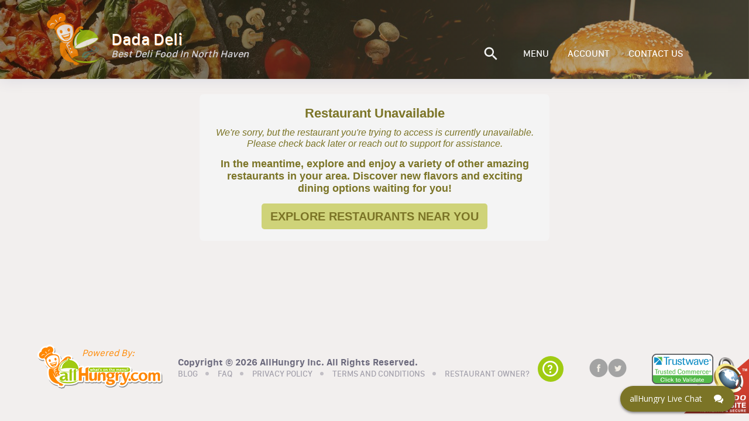

--- FILE ---
content_type: text/html; charset=utf-8
request_url: https://dadadelinorthhaven.allhungry.com/menu/signature-sandwiches-rolls-wraps-subs/1-california-cobb
body_size: 5225
content:
<!doctype html>
<html><head><title data-react-helmet="true"></title><meta charSet="UTF-8"/><meta name="viewport" content="width=device-width, initial-scale=1, minimum-scale=1 maximum-scale=1"/><link rel="shortcut icon" href="/assets/favicon.ico"/><meta property="og:title" content="allHungry - what&#x27;s on the menu?"/><meta property="og:description" content="Place online orders for delivery, pickup or take out from the best local restaurants near you. Menus with many kinds of Gourmet Pizzas, Salads, Buffalo Wings, Grinders, French Fries, Calzones, Beverages, and more..."/><meta property="og:image" content="https://images.allhungry.com/0/logos/allhungry-horizontal-small.png"/><meta property="og:url" content="https://allhungry.com"/><meta name="twitter:card" content="summary_large_image"/><meta property="og:site_name" content="allHungry Inc."/><meta name="twitter:image:alt" content="allHungry.Com - what&#x27;s on the menu?"/><meta property="fb:app_id" content="1730762087154413"/><meta name="twitter:site" content="@allHungry"/><link rel="stylesheet" type="text/css" href="https://d2k4dh4o3giba1.cloudfront.net/css/main.87e647b0.css"/><script async="" src="https://www.googletagmanager.com/gtag/js?id=G-7JGSFJN2QP"></script><script>
          window.dataLayer = window.dataLayer || [];function gtag(){dataLayer.push(arguments);}gtag('js', new Date());
          gtag('config', 'G-7JGSFJN2QP', { send_page_view: false });
          window.onerror = function(msg) {window.gtag('event', 'exception', { 'description':msg,'fatal':false });return false;}
          window.addEventListener('unhandledrejection', function (e) { try { var msg = (e.reason && e.reason.message) ? e.reason.message : e.reason; window.gtag('event', 'exception', { 'description':msg,'fatal':false }); } catch(err) {} });
        </script></head><body><div id="allhungry-portal"><header class="pilgrim-head main-head hidden-md-down "><div class="header-overlay pilgrim"></div><nav class="web-navigation hidden-md-down"><div class="row content-wrapper d-flex align-items-center mt-0 mb-0"><a class="logo"><img class="app-logo" src="https://images.allhungry.com/0/logos/allhungry-small.png" alt="allhungry"/><span class="restaurant-name"><span class="name-and-slogan"><span class="rest-name">Dada Deli</span><span class="rest-slogan">Best Deli Food In North Haven</span></span></span></a><ul class="nav-menu ml-auto"><li><a href="null/search"><img class="search-icon" src="https://images.allhungry.com/0/icons/search_white.png"/></a></li><li><a href="/account">ACCOUNT</a></li></ul></div></nav></header><div class="allhungry-portal-body"></div><footer class="web-footer"><div class="container"><div class="row align-items-center footer-content-holder"><div class="col-md-2 col-xs-12 logo-container"><a class="logo footer" href="/"><span>Powered By:</span><img src="https://images.allhungry.com/0/logos/allhngry-logo-email1.png" alt="allHungry Logo"/></a></div><div class="col-md-6 col-xs-12 text-center links-container"><p>Copyright © 2026 AllHungry Inc. All Rights Reserved.</p><div class="footer-links"><a class="link" target="_blank" rel="noopener noreferrer" href="https://blog.allhungry.com">BLOG</a><a class="link" href="https://allhungry.com/faq">FAQ</a><a class="link" href="https://allhungry.com/privacy-policy">PRIVACY POLICY</a><a class="link" href="https://allhungry.com/terms-and-conditions">TERMS AND CONDITIONS</a><a class="link" href="https://join.allhungry.com">RESTAURANT OWNER?</a></div></div><div class="col-md-4 col-xs-12 d-flex align-items-center justify-content-between right-container"><a class="help--button" href="#"><img src="https://images.allhungry.com/0/icons/q-mark.png" alt=""/></a><div class="social-links-wrapper"><a class="mr-2" href="https://www.facebook.com/allHungry/" target="_blank" rel="noopener noreferrer"><img src="https://images.allhungry.com/0/icons/facebook.png" alt="Facebook allHungry"/></a><a href="https://twitter.com/allhungry" target="_blank" rel="noopener noreferrer"><img src="https://images.allhungry.com/0/icons/twitter.png" alt="Twitter allHungry"/></a></div><img id="trustwaveSealImage" src="https://images.allhungry.com/0/logos/trustwave.png" border="0" style="cursor:pointer" alt="This site is protected by Trustwave&#x27;s Trusted Commerce program" title="This site is protected by Trustwave&#x27;s Trusted Commerce program"/></div></div></div><img class="ssl-image" src="https://images.allhungry.com/0/logos/comodo-ssl.png" alt="comodo-ssl"/></footer></div><script>window.__ENVIRONMENT__ = 'production'</script><script>window.__INITIAL_STATE__ = {"appType":3,"hostname":"dadadelinorthhaven.allhungry.com","gaTrackingId":"G-5D2TL44PC4","apiUrl":"/data/","cdn":"https://images.allhungry.com/","isMobile":false,"slugs":{"restaurant":"","menu":"/menu","account":"/account","checkout":"/checkout","contactus":"/restaurant-details"},"restaurant":{"todayHours":{"restaurantID":320,"dayID":2,"storeOpeningHour":"06:00:00","storeClosingHour":"15:30:00","storeDeliversFrom":"10:00:00","storeDeliversTo":"22:00:00","isOpening":true,"isSecondOpening":false,"isOpen24Hours":false,"isDelivering":false,"isSecondDelivering":false,"storeSecondOpeningHour":"10:00:00","storeSecondClosingHour":"22:00:00","storeSecondDeliversFrom":"10:00:00","storeSecondDeliversTo":"22:00:00","temporarilyClosedUntil":1766754000000,"timeZone":"America/New_York","userLocale":"en","isToday":true,"formattedSecondDeliveryStartTime":"","restaurantLocalTime":"12:29:30","restaurantDateTime":1770053370000,"restaurantTemporarilyClosed":false,"formattedOpeningTime":"6:00 AM","formattedSecondOpeningTime":"","formattedClosingTime":"3:30 PM","formattedSecondClosingTime":"","formattedDeliveryStartTime":"10:00 AM","formattedDeliveryEndTime":"10:00 PM","formattedSecondDeliveryEndTime":"","dayName":"Monday","formattedTemporarilyClosedUntil":"Fri, 26 Dec 2025 08:00 AM","restaurantOpen":true,"restaurantDelivering":false},"city":"North Haven","timezone":"America/New_York","latitude":41.3410663,"acceptingDefer":true,"cryptoWelcomed":false,"creditCardsWelcomed":false,"isActive":false,"phoneNumbers":["(203)773-1541"],"businessTypeID":3,"features":["Open 7 Days"],"faxNumbers":[],"chainID":0,"street":"88 Quinnipiac  Ave","additionalInfo":"","logo":"https://images.allhungry.com/320/logo.jpg","id":320,"state":"CT","seo":{"meta":"The Dada deli sandwich store is ready to serve you with fresh, made-to-order food that is delivered quickly!","h1":"The Dada deli sandwich store is ready to serve you with fresh, made-to-order food that is delivered quickly! The restaurant is open daily from 5 a.m. to 9:30 p.m. at 88 Quinnipiac Ave, North Haven, CT 06473. We provide dine-in, carry-out, and delivery services. ","description":"If you're looking for fresh made sandwiches, burritos, wraps, and other classic sandwiches in your neighborhood, look no further! At allHungry.com, you can order tasty food online and have it delivered to your door.","h2":"Our vegetables come from local farmers' markets, our eggs and eggs come from local poultry farms, and the rest of our meat comes from local butcher shops. Our breads are also freshly cooked in a nearby bakery every day."},"primeIndex":true,"slug":{"city":"north-haven","restaurant":"dada-deli","state":"ct"},"useDeliveryProvider":false,"longitude":-72.8637097,"zip":"06473","externalDomain":"dadadelinorthhaven.com","cashWelcomed":false,"deliveryMinimum":0,"ratingCount":0,"cuisines":["Burgers","Chicken","Grill","Mexican","Salads","Sandwiches","Vegetarian","Whole Wheat","Wraps"],"mobileAppLinks":{"android":"","ios":"","windows":""},"domain":"dadadelinorthhaven.allhungry.com","name":"Dada Deli","parkingTypeID":1,"tdm":1,"slogan":"Best Deli Food In North Haven","ratingAverage":"0"},"menu":{"categories":[{"id":22032,"name":"Breakfasts","description":"","size":false,"tax_rate":1.0735,"isDealGroup":false,"displayOrder":0,"sizeGroupID":0,"displayed":true,"slug":"breakfasts","imageUrl":"https://images.allhungry.com/0/img/menu/Breakfasts_/Bacon_Egg_Swch3.jpg","imageCount":1},{"id":25799,"name":"Sandwiches/ Wraps/ Subs","description":"W/ choice of Roll, Wrap or Sub","size":false,"tax_rate":1.0735,"isDealGroup":false,"displayOrder":5,"sizeGroupID":0,"displayed":true,"slug":"sandwiches-wraps-subs","imageUrl":"https://images.allhungry.com/0/img/menu/Grinders/Grinders_row.jpg","imageCount":1},{"id":22025,"name":"Omelettes","description":"All Omelettes are Made with 3 eggs","size":false,"tax_rate":1.0899,"isDealGroup":false,"displayOrder":15,"sizeGroupID":0,"displayed":true,"slug":"omelettes","imageUrl":"https://images.allhungry.com/0/img/menu/Breakfasts_/Sausage_Egg_Dinner.jpg","imageCount":1},{"id":22040,"name":"Classic Swch/ Wraps/ Subs","description":"","size":false,"tax_rate":1.0735,"isDealGroup":false,"displayOrder":20,"sizeGroupID":0,"displayed":true,"slug":"classic-swch-wraps-subs","imageUrl":"https://images.allhungry.com/0/img/menu/sandwiches/Club_Swch_SS1.jpg","imageCount":1},{"id":22041,"name":"Quesadillas","description":"Served with lettuce, pico de gallo, avocado, chipotle mayo, and mozzarella cheese","size":false,"tax_rate":1.1099,"isDealGroup":false,"displayOrder":25,"sizeGroupID":0,"displayed":true,"slug":"quesadillas","imageUrl":"https://images.allhungry.com/0/img/menu/quasedillas/quasedillas.jpg","imageCount":1},{"id":22043,"name":"Burritos","description":"Choice of tortilla, with lettuce, tomato, rice, beans, avocado, chipotle mayo, and cheese","size":false,"tax_rate":1.0735,"isDealGroup":false,"displayOrder":30,"sizeGroupID":0,"displayed":true,"slug":"burritos","imageUrl":"https://images.allhungry.com/0/img/menu/Burritos/Beef_Burrito.jpg","imageCount":1},{"id":22045,"name":"Salads","description":"","size":false,"tax_rate":1.0735,"isDealGroup":false,"displayOrder":35,"sizeGroupID":0,"displayed":true,"slug":"salads","imageUrl":"https://images.allhungry.com/0/img/menu/salads/caesar_salad.jpg","imageCount":1},{"id":22047,"name":"Side Orders","description":"","size":false,"tax_rate":1.0735,"isDealGroup":false,"displayOrder":40,"sizeGroupID":0,"displayed":true,"slug":"side-orders","imageUrl":"https://images.allhungry.com/0/img/menu/Appetizers/Side_Meatballs1.jpg","imageCount":1},{"id":22071,"name":"Drinks","description":"","size":false,"tax_rate":1.0735,"isDealGroup":false,"displayOrder":45,"sizeGroupID":0,"displayed":true,"slug":"drinks","imageUrl":"https://images.allhungry.com/0/img/menu/beverages/Coke.jpg","imageCount":1},{"id":22073,"name":"Smoothies","description":"","size":false,"tax_rate":1.0735,"isDealGroup":false,"displayOrder":50,"sizeGroupID":0,"displayed":true,"slug":"smoothies","imageUrl":"https://images.allhungry.com/0/img/menu/beverages/Smoothies_4.jpg","imageCount":1},{"id":59737,"name":"TACOS","description":"","size":false,"tax_rate":1,"isDealGroup":false,"displayOrder":55,"sizeGroupID":0,"displayed":true,"slug":"tacos","imageUrl":null,"imageCount":0}]}}</script><script src="https://d2k4dh4o3giba1.cloudfront.net/332.87e647b0.js"></script><script src="https://d2k4dh4o3giba1.cloudfront.net/214.87e647b0.js"></script><script src="https://d2k4dh4o3giba1.cloudfront.net/js/menu_entry.87e647b0.js"></script><script src="https://assets.flex.twilio.com/releases/flex-webchat-ui/2.8.1/twilio-flex-webchat.min.js" integrity="sha512-KzpB56iRohSbDOkfM/V0PTp9DGHMno2EJJx6Zg8Ul3byOV3xtAurIZ+NibcO+cc0SEDvodI/5SKMSv2p+gwSYw==" crossorigin="anonymous" fetchpriority="low"></script><script>
      var appConfig = {
        accountSid: 'ACa30883f47fb8adc81cfb8f587b69c036',
        flexFlowSid: 'FO9b92e574fc696048505c2503a7b6cc75',
        context: {
          locationOrigin: window.location.origin,
          isMobile: false,
          userAgent: ((navigator && navigator.userAgent) ? navigator.userAgent : 'Unknown')
        },
        available: true,
        startEngagementOnInit: false,
        preEngagementConfig: {
          description: "",
          fields: [
            {
              label: "What is your name?",
              type: "InputItem",
              attributes: {
                name: "friendlyName",
                type: "text",
                placeholder: "Enter your name",
                required: true,
                value: "",
                readOnly: false
              }
            },
            {
              label: "What is your email?",
              type: "InputItem",
              attributes: {
                name: "email",
                type: "email",
                placeholder: "Enter your email",
                required: true,
                value: "",
                readOnly: false
              }
            },
            {
              label: "What is your question?",
              type: "TextareaItem",
              attributes: {
                name: "question",
                type: "text",
                placeholder: "Type your question here",
                required: false,
                rows: 5,
                value: "",
                readOnly: false
              }
            }
          ],
          footerLabel: "",
          submitLabel: "Start Chat",
        },
        componentProps: {
          EntryPoint: {
            tagline: 'allHungry Live Chat',
          },
          MainHeader: {
            titleText: 'allHungry Live Chat',
            imageUrl: 'https://images.allhungry.com/fit-in/25x25/0/logos/allhungry-small.png',
          },
          MessagingCanvas: {
            memberDisplayOptions: {
              yourDefaultName: 'You',
              theirDefaultName: 'Support Desk',
              theirFriendlyNameOverride: false,
            },
          },
        },
        fileAttachment: {
          enabled: true,
          acceptedExtensions: ['png','jpg','jpeg','pdf','gif']
        },
        colorTheme: {
          overrides: {
            EntryPoint: {
              Container: {
                background: '#7b7426',
                fontWeight: '700',
                '&:hover': {
                  backgroundColor: '#90935f',
                }
              }
            },
            Chat: {
              MessageInput: {
                Container: {
                  Button: {
                    background: '#ffa24f',
                    color: '#90935f',
                  },
                },
                AttachFileButton: {
                  background: 'none !important',
                },
              },
              MessageListItem: {
                FromOthers: {
                  Avatar: {
                    color: '#90935f',
                  },
                  Bubble: {
                    background: '#cfd379',
                  }
                },
                FromMe: {
                  Bubble: {
                    background: '#f2efee',
                    color: 'black',
                  },
                  Header: {
                    color: '#90935f',
                  }
                },
                ReadStatus: {
                  color: 'lightgray',
                },
              }
            }
          }
        }
      };
      var FlexWebChat = Twilio.FlexWebChat;
      FlexWebChat.createWebChat(appConfig).then(function(webchat) {
        FlexWebChat.MessagingCanvas.defaultProps.predefinedMessage = false;
        var { manager } = webchat;
        
        //Posting question from preengagement form as users first chat message
        FlexWebChat.Actions.addListener("afterStartEngagement", function(payload) {
            var { channelSid } = manager.store.getState().flex.session;
            var { question } = payload.formData;
            manager.chatClient.getChannelBySid(channelSid).then(function(channel){
              if (question) {
                console.log('will send message to the channel');
                channel.sendMessage(question);
              }
            });
            // manager.updateConfig({startEngagementOnInit: true});
        });
        // Changing the Welcome message
        manager.strings.WelcomeMessage = "Welcome to allHungry Live Chat";

        // Render WebChat
        webchat.init();
      });
      window.zE = { activate: function() {
        if(Twilio && Twilio.FlexWebChat && Twilio.FlexWebChat.Actions && Twilio.FlexWebChat.Actions.invokeAction) {
          Twilio.FlexWebChat.Actions.invokeAction("ToggleChatVisibility");
        }
      } };
    </script></body></html>